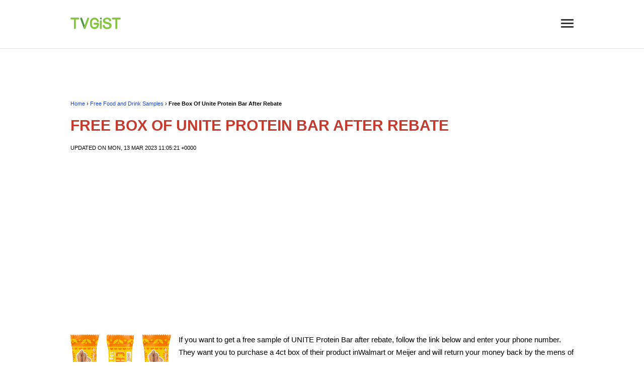

--- FILE ---
content_type: text/html; charset=utf-8
request_url: https://tvgist.com/item/free-box-of-unite-protein-bar-after-rebate/
body_size: 13676
content:

<!DOCTYPE html>
<html lang="en">
<head>
<meta charset="UTF-8">
<meta http-equiv="X-UA-Compatible" content="IE=edge">
<meta name="viewport" content="width=device-width, initial-scale=1.0">
<meta name="google-site-verification" content="gBed2fVVUMsxS5YQK475cWSWlTGVcqy4m0wMokzbAQM" />
<meta name="msvalidate.01" content="77C3933E8C16810318A9C5FCC4DC7299" />
<meta name="p:domain_verify" content="f213b3ee70835c4b84e8b101dd3e3bfd"/>
<meta name="robots" content="max-image-preview:large">
<meta name="ahrefs-site-verification" content="f27ce59db2377e50a7f0665375af28cef44ae9a43b53b43f293e83e1acf1055d">
<title>Free Box Of Unite Protein Bar After Rebate | Free Samples by MAIL, Freebies, Free Stuff</title>
<link rel="canonical" href="https://tvgist.com/item/free-box-of-unite-protein-bar-after-rebate/">
<meta name="description" content="If you want to get a free sample of UNITE Protein Bar after rebate, follow the link below and enter your phone number. They want you to purchase a 4ct box of their product inWalmart or Meijer and will return your money back by the mens of Venmo or PayPal in turn.UNiTE Food&#x27;s prot">
<meta property="og:locale" content="en_US" />
<meta property="og:type" content="object" />
<meta property="og:title" content="Free Box Of Unite Protein Bar After Rebate" />
<meta property="og:description" content="If you want to get a free sample of UNITE Protein Bar after rebate, follow the link below and enter your phone number. They want you to purchase a 4ct box of their product inWalmart or Meijer and will return your money back by the mens of Venmo or PayPal in turn.UNiTE Food&#x27;s prot" />
<meta property="og:url" content="https://tvgist.com/item/free-box-of-unite-protein-bar-after-rebate/" />
<meta property="og:site_name" content="TVGIST: Free Samples by MAIL, Freebies, Free Stuff" />
<meta property="og:image" content="https://tvgist.com/img/Free-Box-of-UNITE-Protein-Bar-After-Rebate.webp" />
<meta property="og:image:secure_url" content="https://tvgist.com/img/Free-Box-of-UNITE-Protein-Bar-After-Rebate.webp" />
<meta property="og:image:width" content="2719" />
<meta property="og:image:height" content="2719" />
<meta property="og:image:alt" content="Free Box Of Unite Protein Bar After Rebate" />
<meta property="og:image:type" content="image/webp" />
<link rel="alternate" href="https://tvgist.com/feed/" type="application/rss+xml" title="RSS">
<link rel="alternate" href="https://tvgist.com/feed/" type="application/atom+xml" title="Atom">
<meta property="article:published_time" content="2023-03-13T11:05:21.476000+00:00" />
<meta property="article:modified_time" content="2023-03-13T11:05:21.478000+00:00" />
<meta property="article:updated_time" content="2023-03-13T11:05:21.478000+00:00" />
<meta name="twitter:card" content="summary" />
<meta name="twitter:title" content="Free Box Of Unite Protein Bar After Rebate" />
<meta name="twitter:image" content="https://tvgist.com/static/img/Free-Box-of-UNITE-Protein-Bar-After-Rebate.webp" />
<meta name="twitter:description" content="If you want to get a free sample of UNITE Protein Bar after rebate, follow the link below and enter your phone number. They want you to purchase a 4ct box of their product inWalmart or Meijer and will return your money back by the mens of Venmo or PayPal in turn.UNiTE Food&#x27;s prot" />
<meta property="article:section" content="Free Food and Drink Samples" />
<script type="application/ld+json">{
    "@context": "http://schema.org",
    "@graph": [
         {
            "@type": "CreativeWork",
            "description": "If you want to get a free sample of UNITE Protein Bar after rebate, follow the link below and enter your phone number. They want you to purchase a 4ct box of their product inWalmart or Meijer and will return your money back by the mens of Venmo or PayPal in turn.UNiTE Food&#x27;s protein bars represent real people and places, from comforting peanut butter and jelly to crave-worthy churro. They offer classic blends of flavors that are a bit nostalgic, such as creamy peanut butter, crunchy peanuts, and strawberry fruit bits, or the smooth tastes of cinnamon, vanilla, and creamy almond butter. Whether it&#x27;s a flavor you grew up with or a flavor inspired by your travels, UNiTE Food&#x27;s protein bars are made with love and care to bring you the best taste experience possible.",
            "image": {
                "@type": "ImageObject",
                "url": "https://tvgist.com/img/Free-Box-of-UNITE-Protein-Bar-After-Rebate.webp",
                "width": "300",
                "height": "300"
            },
            "headline": "Free Box Of Unite Protein Bar After Rebate",
            "author": {
                "@type": "Person",
                "name": "TVGIST Team"
            },
            "datePublished": "2023-03-13T11:05:21.476000+00:00",
            
            "dateModified": "2023-03-13T11:05:21.478000+00:00",
            
            "publisher": {
                "@type": "Organization",
                "name": "TVGIST LLC.",
                "url": "https://tvgist.com/",
                "logo": {
                    "@type": "ImageObject",
                    "url": "https://tvgist.com/logo.png",
                    "width": "278",
                    "height": "120"
                }
            }
        }
    ]
}</script>

<style media="screen">body {font-family: 'Arial', sans-serif; font-size: 15px; padding: 0; margin: 0;}
.main-content {max-width: 1000px; margin: 100px auto 200px auto; display: block;}
.left-column {width: 27.77777777777778%; display: block; float: left;}
.right-column {width: 67.12962962962963%; float: right; display: block;}
.main-menu {padding-bottom: 20px;}
header {border-bottom: 1px solid #e1e1e1;}
h1, h2, h3 {padding: 0; margin: 20px 0; font-weight: 300; text-transform: uppercase;}
h1 {color: #C53C2F; font-weight: 600; line-height: 1;}
h2 {font-weight: 400; line-height: 1.2;}
h3 {font-weight: 300;}
a {color: #1E49D8; border-bottom: 1px solid #f1f2f3; text-decoration: none;}
a:hover {border-bottom: 1px solid #e3345f;}
img {max-width: 100%; border: 0;}
textarea {box-sizing:border-box}
input {box-sizing: border-box; box-shadow: none;
    -webkit-box-shadow: none;
    -moz-box-shadow: none;
    outline: none;}
li {list-style-type: none }
.main-content {font-weight: normal !important}
.breadcrumbs, .header-meta {font-size: 11px;}
.header-meta {text-transform: uppercase;}
.h2 {font-size: 22px; font-weight: 400;}
.h3 {font-size: 20px; margin-left: 10px;}
.h4 {font-size: 18px; margin-left: 10px;}
.cat-h1 {font-size: 20px; font-weight: 600;}
.cat-h1 a {color: #C53C2F}
.cat-h2 {font-size: 18px; font-weight: 600;}
.cat-h3 {font-size: 16px; font-weight: 600; margin-left: 10px;}
.cat-h4 {margin-left: 20px;}
.adm-cat-list {padding-left: 0; line-height: 1.4}
.n-of-res {font-weight: 100;}
.logo {width: 100px;}
.logo-img a {border-bottom: none;}
.footer {margin-top: 100px; background: #1E49D8; padding: 15px;}
.footer-content {max-width: 800px; margin: 0 auto;}
.container {max-width: 800px; margin: 50px auto; padding: 15px;}
.top {max-width: 1000px; margin: 20px auto; display: flex; align-items: center; justify-content: space-between; padding: 15px;}
.hide {display: none !important;}
.show {display: block !important;}
.box3 {width: 20px; float: right; cursor: pointer;}
.close-x {stroke: #333; fill: transparent; stroke-linecap: round; stroke-width: 5;}
.mm-button {cursor: pointer;}
.mb {width: 25px; height: 3px; background: #333; border-radius: 4px; margin-bottom: 4px;}
.slide-menu {width: 25%; display: none; margin: 0; padding: 20px; background: #f1f2f3; position: fixed; z-index: 9; top: 0; height: 100% !important; -webkit-transition: all 0.2s ease-in; opacity: 1; overflow-y: scroll;
  -webkit-overflow-scrolling:touch;}
.description, .content {line-height: 1.7;}
.description {min-height: 210px;}
.down-arrow {width: 15px; cursor: pointer; float: right; margin-top: 7px;}
.sub-item {display: none;}
.sub-item p {margin-left: 15px;}
.rotate {transform: rotateZ(180deg);}
.date-time {font-size: 11px; font-weight: bold; color: #7b7b7b;}
.article-img {text-align: center;}
.blog-description, .related-articles li, .latest-articles li {line-height: 1.7;}
.blog-description li, .related-articles li, .latest-articles li {list-style-type: circle;}
.blog-description li::marker,  .related-articles li::marker, .latest-articles li::marker {color: #C53C2F; font-size: 18px;}
.grecaptcha-badge { 
  visibility: hidden !important;
}
.share-on {
    display: grid;
    grid-gap: 1px;
    margin: 15px 0;
    grid-template-areas: "facebook twitter";
}

.share-on a {
    color: #fff;
    font-weight: 600;
    border-bottom: 0;
    text-decoration: none;
}

.sh-facebook, .sh-twitter, .sh-google-plus {
    padding: 10px 0;
    text-align: center;
    font-size: 20px;
}

.sh-facebook {
    grid-area: facebook;
    background: #3B5998;
}

.sh-twitter {
    grid-area: twitter;
    background: #55ACEE;
}
/* Login */
.login {width: 300px; margin: 0 auto;}
.input {height: 35px;
    border: 1px solid #e1e1e1;
    width: 100%;
    padding: 0 15px;
    box-shadow: none;
    -webkit-box-shadow: none;
    -moz-box-shadow: none;
    outline: none;}
.login-btn {
  width: 150px;
    display: block;
    padding: 15px 0;
    border-radius: 5px;
    background: #1E49D8;
    color: #fff;
    text-align: center;
    font-weight: 500;
    border: none;
    cursor: pointer;
}
.submit-btn {
  margin: 0 auto;
  padding: 15px;
  border-radius: 5px;
  background: #1E49D8;
  color: #fff;
  text-align: center;
  font-weight: 500;
  border: none;
  cursor: pointer;
}
.login-btn:hover {border-bottom: none;}
.item-img {float: left; margin-right: 15px;}}
.freebie-item {margin-top: 20px;}
.clear {float: none; clear:both;}
.cat-description {margin-top: 40px; border-top: 2px solid #f1f2f3; padding: 20px 0;}
.copyright, .suppl-footer-pages {color: #fff; font-size: 12px; font-weight: 600;}
.suppl-footer-pages a {color: #fff;}
.related-items, .new-free-samples {display: grid; grid-gap: 20px; grid-template-columns: repeat(4, 1fr);}
.one-related-item {text-align: center;}
.ori-img, .ori-img:hover {border-bottom: none;}
.rel-img-link, .rel-img-link:hover {border-bottom: none;}
.home-description {margin: 40px 0;}
.active {}
.pagination {margin-top: 20px;}
.pagination ul {padding-left: 0; height: 35px;}
.pagination a, .pagination a:hover {border-bottom: none;}
.pagination li {float: left; border: 1px solid #1E49D8; padding: 0 7px; font-weight: 600; margin: 5px;}
.pagination li, .pagination li::before {list-style-type: none;}
.item-date {font-size: 10px; font-weight: 500; margin-top: -20px}
.subscribe, .after-subscribe {max-width: 400px; margin: 40px auto; padding: 20px; background: #f1f2f3; border-radius: 5px; text-align: center;}
.subscribe h3 {margin-top: 0; padding-top: 0;}
.subscribe .login-btn {width: auto !important;}
.subscribe a:hover {border-bottom: none;}
.submit-ta {border: 1px solid #e1e1e1;
    padding: 15px;
    -webkit-box-shadow: none;
    -moz-box-shadow: none;
    outline: none;
    box-shadow: none;
    width: 100%;
    height: 200px;
}
.more-button {
  background: #f1f2f3;
  padding: 7px 12px;
  border-radius: 5px;
  font-weight: bold;
}
.more-button:hover {
  border-bottom: none;
}
.article-date-time {font-size: 11px; font-weight: 600}
.ad-links {margin: 10px 0 20px 0;}
.item-bottom-ad {margin: 30px 0; height: 300px !important;}
.copyright a {color: #fff;}
.item-tom-ad {margin-bottom: 40px;}
.top-ad, .bottom-ad, .cat-top-ad, .cat-bottom-ad, .top-cat-ad, .rec-content {margin: 20px 0; height: 300px !important;}
.it-desc ul {margin-left: 40px;}
.it-desc li::before {content: "•"; color: #C53C2F; padding-left: 20px; margin-right: 10px;}
.links-ad, .item-top-ad {margin: 40px 0; height: 300px !important;}

/* ADM */

.adm-container {
  grid-template-columns: repeat(5, 1fr);
  grid-template-areas: "admlc admrc admrc admrc admrc";
}

.adm-container-add {
grid-template-columns: repeat(10, 1fr);
grid-template-areas: "admlc admlc admcc admcc admcc admcc admcc admcc admrc admrc";
}

.adm-container, .adm-container-edit, .adm-container-add {
  margin: 0;
  padding: 0;
  display: grid;
  grid-gap: 40px;
}

.adm-lc {
  grid-area: admlc;
  padding: 20px;
  height: 100vw;
  background: #e1e1e1;
}

.adm-cc {
  grid-area: admcc;
  padding: 20px;
}

.adm-rc {
  grid-area: admrc;
  padding: 20px;
  height: 100vw;
}

.adm-ta {
  width: 900px;
    border: 1px solid #e1e1e1;
    padding: 15px;
    -webkit-box-shadow: none;
    -moz-box-shadow: none;
    outline: none;
    box-shadow: none;
}

.adm-search-input, .adm-title-input, .adm-freebie-url-input, .hidden {height: 35px;
  border: 1px solid #e1e1e1;
  width: 900px;
  padding: 0 15px;
  box-shadow: none;
  -webkit-box-shadow: none;
  -moz-box-shadow: none;
  outline: none;}

.add-link, .add-ul, .add-b, .add-em, .add-u, .add-registered, .add-tm, .add-pound, .add-euro, .add-w1, .add-w2, .add-w3 {cursor: pointer;}
.copy-btn {cursor: pointer; float: right; color: #fff; background: #1E49D8; border-radius: 2px; font-weight: 600; padding: 2px 7px; margin-top: 6px; position: absolute; margin-left: -55px;}
.copy-btn:hover {border-bottom: none; text-decoration: none;}

/* ADM End */

@media (max-width: 800px) {
  .left-column {float: none; width: 100%}
  .right-column {float: none; width: 100%}
  .main-content, .top {padding: 20px;}
  .main-content {margin: 0 auto 100px auto;}
  .fl {float: none; text-align: center;}
  .top-lc, .top-rc {float: none;}
  .top-lc, .top-rc {width: 100%;}
  .top-rc li {float: none;}
  .only-mobile {display: block;}
  .mm-button {display: block;}
  .ii {text-align: center;}
  .freebie-item {margin-bottom: 50px;}
}
@media (max-width: 1150px) {
  .cat-content {padding-right: 20px;}
  .main-content, .top {padding: 20px;}
  .fl {float: none; text-align: center;}
  .related-item {grid-template-columns: repeat(1, 1fr);}
}


@media (max-width: 500px) {
  .slide-menu {width: 75%;}
  .global-menu {display: none;}
  .copyright, .suppl-footer-pages {text-align: center;}
  .copyright {line-height: 20px;}
  .item-img {float: none; margin-right: 0; text-align: center;}
  .item-image {width: 200px; margin: 0 auto;}
  .related-items, .new-free-samples {grid-template-columns: repeat(2, 1fr);}
}</style>
<link rel="dns-prefetch" href="//pagead2.googlesyndication.com">
<link rel="preconnect" href="//pagead2.googlesyndication.com">
<link rel="dns-prefetch" href="//tpc.googlesyndication.com">
<link rel="dns-prefetch" href="//googleads.g.doubleclick.net">
<link rel="dns-prefetch" href="//ajax.googleapis.com">
<link rel="dns-prefetch" href="//cdnjs.cloudflare.com">
<link rel="dns-prefetch" href="//gstatic.com">
<link rel="dns-prefetch" href="//fonts.gstatic.com">

<!-- Yandex.Metrika counter -->
<script type="text/javascript">
    (function(m,e,t,r,i,k,a){
        m[i]=m[i]||function(){(m[i].a=m[i].a||[]).push(arguments)};
        m[i].l=1*new Date();
        for (var j = 0; j < document.scripts.length; j++) {if (document.scripts[j].src === r) { return; }}
        k=e.createElement(t),a=e.getElementsByTagName(t)[0],k.async=1,k.src=r,a.parentNode.insertBefore(k,a)
    })(window, document,'script','https://mc.yandex.ru/metrika/tag.js?id=104067753', 'ym');

    ym(104067753, 'init', {ssr:true, webvisor:true, clickmap:true, ecommerce:"dataLayer", accurateTrackBounce:true, trackLinks:true});
</script>
<noscript><div><img src="https://mc.yandex.ru/watch/104067753" style="position:absolute; left:-9999px;" alt="" /></div></noscript>
<!-- /Yandex.Metrika counter -->
</head>
<body>
    <header><nav class="slide-menu">
    <div class="box3 slide-menu-cross">
        <svg viewBox="0 0 40 40">
          <path class="close-x" d="M 10,10 L 30,30 M 30,10 L 10,30"></path>
        </svg>
      </div>
    <div class="main-menu">
    <p><a rel="home" href="/">Home</a></p>
    <p><a title="Freebie blog" href="/blog/">Freebie blog</a></p>
    <b>Primary Categories</b>
    <p class="h1"><a title="Free Samples by MAIL" href="/category/free-samples/"><b>Free Samples</b></a></p>
    <p class="h1"><a title="Free Stuff by MAIL" href="/category/free-stuff/"><b>Free Stuff</b></a></p>
    <p class="h1"><a title="Free Trials" href="/category/free-trials/"><b>Free Trials</b></a></p>
    <p class="h1"><a title="UK Freebies & Free Stuff by Mail" href="/category/uk-free-samples/"><b>UK Freebies & Free Stuff</b></a></p>
    <b>Categories</b>
    <ul class="adm-cat-list">
        <li class="cat-h1"><a title="Free Samples" href="/category/free-samples/">Free Samples</a></li>
        
            <li class="cat-None"><a title="Free Movie Tickets" href="/category/free-movie-tickets/">Free Movie Tickets</a></li>
            <li class="cat-h2"><a title="Free Samples For Women" href="/category/free-samples-for-women/">Free Samples For Women</a></li>
            <li class="cat-h2"><a title="Free Cosmetic Samples" href="/category/free-cosmetic-samples/">Free Cosmetic Samples</a></li>
            <li class="cat-h3"><a title="Free Makeup Samples" href="/category/free-makeup-samples/">Free Makeup Samples</a></li>
            <li class="cat-h4"><a title="Free Eyeshadow Samples" href="/category/free-eyeshadow-samples/">Free Eyeshadow Samples</a></li>
            <li class="cat-h4"><a title="Free Mascara Samples" href="/category/free-mascara-samples/">Free Mascara Samples</a></li>
            <li class="cat-h4"><a title="Free Lipstick Samples" href="/category/free-lipstick-samples/">Free Lipstick Samples</a></li>
            <li class="cat-h4"><a title="Free Foundation Samples" href="/category/free-foundation/">Free Foundation Samples</a></li>
            <li class="cat-h4"><a title="Free Primer Samples" href="/category/free-primer-samples/">Free Primer Samples</a></li>
            <li class="cat-h3"><a title="Free Beauty Samples" href="/category/free-beauty-samples/">Free Beauty Samples</a></li>
            <li class="cat-h4"><a title="Free Nail Polish Samples" href="/category/free-nail-polish-samples/">Free Nail Polish Samples</a></li>
            <li class="cat-h3"><a title="Free Skincare Samples" href="/category/free-skincare-samples/">Free Skincare Samples</a></li>
            <li class="cat-h4"><a title="Free Body Lotion Samples" href="/category/free-body-lotion-samples/">Free Body Lotion Samples</a></li>
            <li class="cat-h2"><a title="Free Hair Samples" href="/category/free-hair-samples/">Free Hair Samples</a></li>
            <li class="cat-h4"><a title="Free Shampoo Samples" href="/category/free-shampoo-samples/">Free Shampoo Samples</a></li>
            <li class="cat-h4"><a title="Free Hair Dye Samples" href="/category/free-hair-dye-samples/">Free Hair Dye Samples</a></li>
            <li class="cat-h4"><a title="Free Hair Growth Products Samples" href="/category/free-hair-growth-products-samples/">Free Hair Growth Products Samples</a></li>
            <li class="cat-h4"><a title="Free Hair Treatment Samples" href="/category/free-hair-treatment-samples/">Free Hair Treatment Samples</a></li>
            <li class="cat-h2"><a title="Free Hygiene Samples" href="/category/free-hygiene-samples/">Free Hygiene Samples</a></li>
            <li class="cat-h4"><a title="Free Pad Samples" href="/category/free-pad-samples/">Free Pad Samples</a></li>
            <li class="cat-h4"><a title="Free Tampon Samples" href="/category/free-tampon-samples/">Free Tampon Samples</a></li>
            <li class="cat-h4"><a title="Free Period Kit Samples" href="/category/free-period-kit-samples/">Free Period Kit Samples</a></li>
            <li class="cat-h4"><a title="Free Incontinence Samples" href="/category/free-incontinence-samples/">Free Incontinence Samples</a></li>
            <li class="cat-h4"><a title="Free Adult Diaper Samples" href="/category/free-adult-diaper-samples/">Free Adult Diaper Samples</a></li>
            <li class="cat-h4"><a title="Free Condoms" href="/category/free-condoms/">Free Condoms</a></li>
            <li class="cat-h4"><a title="Free Menstrual Cup Samples" href="/category/free-menstrual-cup-samples/">Free Menstrual Cup Samples</a></li>
            <li class="cat-h2"><a title="Free Perfume Samples" href="/category/free-perfume-samples/">Free Perfume Samples</a></li>
            <li class="cat-h2"><a title="Free Baby Samples" href="/category/free-baby-samples/">Free Baby Samples</a></li>
            <li class="cat-h4"><a title="Free Toys" href="/category/free-toys/">Free Toys</a></li>
            <li class="cat-h4"><a title="Free Diaper Samples" href="/category/free-diaper-samples/">Free Diaper Samples</a></li>
            <li class="cat-h4"><a title="Free Baby Bottle Samples" href="/category/free-baby-bottle-samples/">Free Baby Bottle Samples</a></li>
            <li class="cat-h4"><a title="Free Newborn Baby Stuff" href="/category/free-newborn-baby-stuff/">Free Newborn Baby Stuff</a></li>
            <li class="cat-h4"><a title="Free Baby Formula Samples" href="/category/free-baby-formula-samples/">Free Baby Formula Samples</a></li>
            <li class="cat-h4"><a title="Free Baby Product Samples" href="/category/free-baby-product-samples/">Free Baby Product Samples</a></li>
            <li class="cat-h4"><a title="Free Baby Gear" href="/category/free-baby-gear/">Free Baby Gear</a></li>
            <li class="cat-h4"><a title="Free Pregnancy Stuff and Freebies" href="/category/free-pregnancy-stuff-and-freebies/">Free Pregnancy Stuff and Freebies</a></li>
            <li class="cat-h2"><a title="Free Health Samples" href="/category/free-health-samples/">Free Health Samples</a></li>
            <li class="cat-h4"><a title="Free Contact Lenses Samples" href="/category/free-contact-lenses-samples/">Free Contact Lenses Samples</a></li>
            <li class="cat-h4"><a title="Free Dental Hygiene Samples" href="/category/free-dental-hygiene-samples/">Free Dental Hygiene Samples</a></li>
            <li class="cat-h4"><a title="Free Collagen Samples" href="/category/free-collagen-samples/">Free Collagen Samples</a></li>
            <li class="cat-h2"><a title="Free Pet Samples" href="/category/free-pet-samples/">Free Pet Samples</a></li>
            <li class="cat-h3"><a title="Free Pet Food Samples" href="/category/free-pet-food-samples/">Free Pet Food Samples</a></li>
            <li class="cat-h4"><a title="Free Dog Food Samples" href="/category/free-dog-food-samples/">Free Dog Food Samples</a></li>
            <li class="cat-h4"><a title="Free Cat Food Samples" href="/category/free-cat-food-samples/">Free Cat Food Samples</a></li>
            <li class="cat-h4"><a title="Free Puppy Food Samples" href="/category/free-puppy-food-samples/">Free Puppy Food Samples</a></li>
            <li class="cat-h2"><a title="Free Food and Drink Samples" href="/category/free-food-and-drink-samples/">Free Food and Drink Samples</a></li>
            <li class="cat-h4"><a title="Free Protein &amp; Supplement Samples" href="/category/free-protein-samples/">Free Protein &amp; Supplement Samples</a></li>
            <li class="cat-h4"><a title="Free Essential Oil Samples" href="/category/free-essential-oil-samples/">Free Essential Oil Samples</a></li>
            <li class="cat-h4"><a title="Free Coffee Samples" href="/category/free-coffee-samples/">Free Coffee Samples</a></li>
            <li class="cat-h4"><a title="Free CBD Samples" href="/category/free-cbd-samples/">Free CBD Samples</a></li>
            <li class="cat-h4"><a title="Free Tea Samples" href="/category/free-tea-samples/">Free Tea Samples</a></li>
            <li class="cat-h4"><a title="Free Kratom Samples" href="/category/free-kratom-samples/">Free Kratom Samples</a></li>
            <li class="cat-h4"><a title="Free Kombucha Samples" href="/category/free-kombucha/">Free Kombucha Samples</a></li>
            <li class="cat-h2"><a title="Free Samples For Men" href="/category/free-samples-for-men/">Free Samples For Men</a></li>
            <li class="cat-h4"><a title="Free Mens Cologne Samples" href="/category/free-mens-cologne-samples/">Free Mens Cologne Samples</a></li>
            <li class="cat-h4"><a title="Free Mens Aftershave Samples" href="/category/free-mens-aftershave-samples/">Free Mens Aftershave Samples</a></li>
            <li class="cat-h4"><a title="Free Mens Fragrance Samples" href="/category/free-mens-fragrance-samples/">Free Mens Fragrance Samples</a></li>
            <li class="cat-h4"><a title="Free Beard Samples" href="/category/free-beard-samples/">Free Beard Samples</a></li>
            <li class="cat-h2"><a title="Free Clothes" href="/category/free-clothing-samples/">Free Clothes</a></li>
            <li class="cat-h4"><a title="Free Baby Clothes" href="/category/free-baby-clothes/">Free Baby Clothes</a></li>
            <li class="cat-h4"><a title="Free Clothes For Kids" href="/category/free-clothes-for-kids/">Free Clothes For Kids</a></li>
            <li class="cat-h4"><a title="Free Womens Clothing" href="/category/free-womens-clothing/">Free Womens Clothing</a></li>
            <li class="cat-h4"><a title="Free T-Shirts" href="/category/free-t-shirts/">Free T-Shirts</a></li>
            <li class="cat-h4"><a title="Free Underwear Samples" href="/category/free-underwear-samples/">Free Underwear Samples</a></li>
            <li class="cat-h4"><a title="Free Shoes" href="/category/free-shoes/">Free Shoes</a></li>
            <li class="cat-h4"><a title="Free Socks" href="/category/free-socks/">Free Socks</a></li>
            <li class="cat-h4"><a title="Free Glasses" href="/category/free-glasses/">Free Glasses</a></li>
            <li class="cat-h2"><a title="Free Gadgets Tech and Electronics" href="/category/free-gadgets-tech-and-electronics/">Free Gadgets Tech and Electronics</a></li>
            <li class="cat-h4"><a title="Free Usb Flash Drive" href="/category/free-usb-flash-drive/">Free Usb Flash Drive</a></li>
            <li class="cat-h4"><a title="Free Iphone" href="/category/free-iphone/">Free Iphone</a></li>
            <li class="cat-h2"><a title="Free Household Items" href="/category/free-household-items/">Free Household Items</a></li>
            <li class="cat-h4"><a title="Free Laundry Detergent Samples" href="/category/free-laundry-detergent-samples/">Free Laundry Detergent Samples</a></li>
            <li class="cat-h2"><a title="Free Stickers" href="/category/free-magnets-and-stickers/">Free Stickers</a></li>
            <li class="cat-h2"><a title="Free Pins" href="/category/free-pins/">Free Pins</a></li>
            <li class="cat-h2"><a title="Free Magnets" href="/category/free-magnets/">Free Magnets</a></li>
            <li class="cat-h2"><a title="Free Keychains" href="/category/free-keychains/">Free Keychains</a></li>
            <li class="cat-h2"><a title="Free Bags &amp; Handbags" href="/category/free-bags-handbags/">Free Bags &amp; Handbags</a></li>
            <li class="cat-h2"><a title="Free Jewelry Samples" href="/category/free-jewelry-samples/">Free Jewelry Samples</a></li>
            <li class="cat-h2"><a title="Free Office Supplies" href="/category/free-office-supplies/">Free Office Supplies</a></li>
            <li class="cat-h2"><a title="Free Catalogs and Magazines" href="/category/free-catalogs-and-magazines/">Free Catalogs and Magazines</a></li>
            <li class="cat-h4"><a title="Free Books" href="/category/free-books/">Free Books</a></li>
            <li class="cat-h4"><a title="Free Magazines" href="/category/free-magazines/">Free Magazines</a></li>
            <li class="cat-h4"><a title="Free Catalogs" href="/category/free-catalogs-by-mail/">Free Catalogs</a></li>
            <li class="cat-h4"><a title="Free Calendars" href="/category/free-calendars/">Free Calendars</a></li>
            <li class="cat-h4"><a title="Free Posters" href="/category/free-posters/">Free Posters</a></li>
            <li class="cat-h4"><a title="Free Postcards" href="/category/free-postcards/">Free Postcards</a></li>
            <li class="cat-h1"><a href="/category/free-trials/">Free Trials</a></li>
            <li class="cat-h4"><a title="Free Hearing Aid Trial" href="/category/free-hearing-aid-trial/">Free Hearing Aid Trial</a></li>
            <li class="cat-h4"><a title="Streaming Free Trials" href="/category/streaming-free-trials/">Streaming Free Trials</a></li>
            <li class="cat-h4"><a title="Free hosting VPS and VDS Free Trial" href="/category/free-hosting-vps-and-vds-free-trial/">Free hosting VPS and VDS Free Trial</a></li>
            <li class="cat-h4"><a title="Free And Trial SEO Tools" href="/category/free-and-trial-seo-tools/">Free And Trial SEO Tools</a></li>
            <li class="cat-h2"><a title="Free Downloads" href="/category/free-downloads/">Free Downloads</a></li>
            <li class="cat-h4"><a title="Free Games" href="/category/free-games/">Free Games</a></li>
            <li class="cat-h4"><a title="Free eBooks" href="/category/free-ebooks/">Free eBooks</a></li>
        </ul>
    <b>Most Popular Freebie Brands</b>
    <ul class="adm-cat-list">
        <li><a href="/brand/apple-inc/">Free Apple Samples</a></li>
        <li><a href="/brand/armani/">Free Armani Samples</a></li>
        <li><a href="/brand/aveda/">Free Aveda Samples</a></li>
        <li><a href="/brand/bissell/">Free Bissell Samples</a></li>
        <li><a href="/brand/bvlgari/">Free Bvlgari Samples</a></li>
        <li><a href="/brand/carolina-herrera/">Free Carolina Herrera Samples</a></li>
        <li><a href="/brand/caudalie-paris/">Free Caudalie Paris Samples</a></li>
        <li><a href="/brand/cerave/">Free CeraVe Samples</a></li>
        <li><a href="/brand/chanel/">Free Chanel Samples</a></li>
        <li><a href="/brand/clarins/">Free CLARINS Samples</a></li>
        <li><a href="/brand/clinique/">Free Clinique Samples</a></li>
        <li><a href="/brand/coca-cola/">Free Coca-Cola Samples</a></li>
        <li><a href="/brand/derma-e/">Free Derma E Samples</a></li>
        <li><a href="/brand/dior/">Free Dior Samples</a></li>
        <li><a href="/brand/dolce-gabbana/">Free Dolce &amp; Gabbana Samples</a></li>
        <li><a href="/brand/dove/">Free Dove Samples</a></li>
        <li><a href="/brand/elemis/">Free ELEMIS Samples</a></li>
        <li><a href="/brand/elf-cosmetics/">Free e.l.f. Cosmetics Samples</a></li>
        <li><a href="/brand/erborian/">Free Erborian Samples</a></li>
        <li><a href="/brand/estee-lauder/">Free Estée Lauder Samples</a></li>
        <li><a href="/brand/garnier/">Free Garnier Samples</a></li>
        <li><a href="/brand/givenchy/">Free Givenchy Samples</a></li>
        <li><a href="/brand/hartz/">Free Hartz Samples</a></li>
        <li><a href="/brand/it-cosmetics/">Free IT Cosmetics Samples</a></li>
        <li><a href="/brand/ithaca-hummus/">Free Ithaca Hummus Samples</a></li>
        <li><a href="/brand/kerastase/">Free Kérastase Samples</a></li>
        <li><a href="/brand/la-girl/">Free L.A. Girl Samples</a></li>
        <li><a href="/brand/la-roche-posay/">Free La Roche-Posay Samples</a></li>
        <li><a href="/brand/lancome/">Free Lancôme Samples</a></li>
        <li><a href="/brand/loccitane/">Free L&#x27;Occitane Samples</a></li>
        <li><a href="/brand/loreal/">Free L&#x27;Oréal Samples</a></li>
        <li><a href="/brand/mac-cosmetics/">Free M·A·C Cosmetics Samples</a></li>
        <li><a href="/brand/marc-jacobs/">Free Marc Jacobs Samples</a></li>
        <li><a href="/brand/maybelline-new-york/">Free Maybelline New York Samples</a></li>
        <li><a href="/brand/mugler/">Free Mugler Samples</a></li>
        <li><a href="/brand/nars/">Free NARS Samples</a></li>
        <li><a href="/brand/neutrogena/">Free Neutrogena Samples</a></li>
        <li><a href="/brand/nivea/">Free NIVEA Samples</a></li>
        <li><a href="/brand/no7/">Free No7 Samples</a></li>
        <li><a href="/brand/nyx/">Free NYX Samples</a></li>
        <li><a href="/brand/olay/">Free Olay Samples</a></li>
        <li><a href="/brand/oral-b/">Free Oral-B Samples</a></li>
        <li><a href="/brand/origins/">Free Origins Samples</a></li>
        <li><a href="/brand/paco-rabanne/">Free Paco Rabanne Samples</a></li>
        <li><a href="/brand/persil/">Free Persil Samples</a></li>
        <li><a href="/brand/primal-kitchen/">Free Primal Kitchen Samples</a></li>
        <li><a href="/brand/procter-gamble/">Free Procter &amp; Gamble Samples</a></li>
        <li><a href="/brand/purina/">Free Purina Samples</a></li>
        <li><a href="/brand/redken-professional/">Free Redken Professional Samples</a></li>
        <li><a href="/brand/revlon/">Free Revlon Samples</a></li>
        <li><a href="/brand/rituals-cosmetics/">Free Rituals Cosmetics Samples</a></li>
        <li><a href="/brand/sephora/">Free Sephora Samples</a></li>
        <li><a href="/brand/shiseido/">Free Shiseido Samples</a></li>
        <li><a href="/brand/skinceuticals/">Free SkinCeuticals Samples</a></li>
        <li><a href="/brand/swarovski/">Free Swarovski Samples</a></li>
        <li><a href="/brand/tom-ford/">Free Tom Ford Samples</a></li>
        <li><a href="/brand/vichy/">Free Vichy Samples</a></li>
        <li><a href="/brand/viktorrolf/">Free Viktor&amp;Rolf Samples</a></li>
        <li><a href="/brand/yves-saint-laurent/">Free Yves Saint Laurent Samples</a></li>
        
    </ul>
    <h3>About, Contact, Terms, etc.</h3>
    <p><a rel="nofollow" title="About Free Samples by Mail Home Page" href="/page/about/">About</a></p>
    <p><a rel="nofollow" href="/page/privacy-policy/">Privacy Policy</a></p>
    <p><a rel="nofollow" href="/page/disclaimer-policy/">Disclaimer</a></p>
    <p><a rel="nofollow" href="/page/contact-us/">Contact Us</a></p>
    </div>
</nav>
<div class="top">
    <div class="logo-img">
      <a rel="home" title="Freebies, Free Stuff, Free Samples &amp; Trials by Mail" href="/">
      <svg class="logo" viewBox="0 0 645 149">
            <path fill="#86C542" d="M528,102.9c0,8.7-2.2,16.4-6.7,23.3c-4.5,6.9-11,12.3-19.6,16.2s-18.8,5.9-30.6,5.9c-14.1,0-25.8-2.7-35-8
                c-6.5-3.8-11.8-9-15.9-15.4c-4.1-6.4-6.1-12.6-6.1-18.7c0-3.5,1.2-6.5,3.7-9c2.4-2.5,5.5-3.8,9.3-3.8c3.1,0,5.6,1,7.8,2.9
                c2.1,2,3.9,4.9,5.4,8.7c1.8,4.6,3.8,8.4,5.9,11.4c2.1,3.1,5.1,5.6,8.9,7.6c3.8,2,8.9,3,15.1,3c4.8,0,9.1-0.6,12.9-1.9
                c3-1,5.6-2.4,8-4.1c5.4-4,8.1-9,8.1-15c0-4.8-1.4-8.6-4.3-11.6c-2.9-3-6.6-5.2-11.2-6.8s-10.7-3.2-18.4-5
                c-10.3-2.4-18.9-5.2-25.8-8.4s-12.4-7.6-16.5-13.2c-4.1-5.6-6.1-12.5-6.1-20.8c0-7.9,2.1-14.9,6.4-21c4.3-6.1,10.5-10.8,18.7-14.1
                c8.1-3.3,17.7-4.9,28.7-4.9c8.8,0,16.4,1.1,22.8,3.3c6.4,2.2,11.7,5.1,16,8.7c4.2,3.6,7.3,7.4,9.3,11.4c2,4,2.9,7.8,2.9,11.6
                c0,3.5-1.2,6.6-3.7,9.3c-2.4,2.8-5.5,4.2-9.1,4.2c-3.3,0-5.8-0.8-7.6-2.5c-1.7-1.7-3.6-4.4-5.6-8.2c-2.6-5.4-5.7-9.6-9.4-12.6
                c-3.6-3-9.5-4.5-17.6-4.5c-7.5,0-13.5,1.6-18.1,4.9c-4.6,3.3-6.9,7.2-6.9,11.9c0,2.9,0.8,5.3,2.3,7.4c1.6,2.1,3.7,3.9,6.4,5.4
                c2.7,1.5,5.5,2.7,8.3,3.5c2.8,0.8,7.4,2.1,13.9,3.7c8.1,1.9,15.4,4,21.9,6.2c6.5,2.3,12.1,5,16.7,8.3c4.6,3.3,8.2,7.4,10.7,12.4
                C526.7,89.6,528,95.7,528,102.9z"></path>
        <path fill="#86C542" d="M113.4,12.1c0,6.7-5.4,12.1-12.1,12.1H68.6v111.7c0,6.7-5.4,12.1-12.1,12.1c-6.7,0-12.1-5.4-12.1-12.1V24.2
            H11.7C5,24.2-0.4,18.8-0.4,12.1S5,0,11.7,0h89.5C108,0,113.4,5.4,113.4,12.1z"></path>
        <path fill="none" stroke="#000000" stroke-width="0.25" stroke-miterlimit="10" d="M238.3,17c0,0.1,0,0.1-0.1,0.2L238.3,17
            L238.3,17z"></path>
        <line fill="none" stroke="#000000" stroke-width="0.25" stroke-miterlimit="10" x1="238.2" y1="17" x2="238.2" y2="17"></line>
        <path fill="#529647" d="M182.4,100.3l-6.4,17.8l-4.6,12.8c-0.7,1.5-1,3.2-1,4.9c0,1.2,0.2,2.2,0.5,3.3L126.6,17.1h0v0l0,0
            c-0.7-1.5-1-3.2-1-4.9C125.5,5.4,131,0,137.7,0c5.6,0,10.3,3.8,11.7,9L182.4,100.3z"></path>
        <path fill="#86C542" d="M239.3,12.1c0,1.8-0.4,3.4-1.1,5h0l-0.1,0.2l-44,121.7v0c-1.4,5.2-6.1,9.1-11.8,9.1c-4.9,0-9.2-3-11.1-7.2
            l-0.6-1.6c-0.3-1-0.5-2.1-0.5-3.3c0-1.8,0.4-3.4,1-4.9l4.6-12.8l6.4-17.8l33-91.3c1.4-5.2,6.1-9.1,11.7-9.1c4.9,0,9.2,2.9,11.1,7.2
            C238.9,8.6,239.3,10.3,239.3,12.1z"></path>
        <path fill="none" stroke="#000000" stroke-width="0.25" stroke-miterlimit="10" d="M308.8,0h-0.5c0.1,0,0.2,0,0.3,0
            C308.6,0,308.7,0,308.8,0z"></path>
        <path fill="#86C542" d="M365.4,79v12.1c0,31.4-25.5,56.9-56.9,56.9c-31.4,0-56.9-25.5-56.9-56.9V56.8c0-31.2,25.1-56.5,56.3-56.9
            c0,0,0,0,0.1,0c0,0,0,0,0,0c0.1,0,0.2,0,0.3,0h0.5c0.1,0,0.2,0,0.3,0c0,0,0,0,0,0c0,0,0,0,0.1,0c26.6,0.3,48.8,18.8,54.7,43.6
            c0.2,1,0.4,2,0.4,3c0,4.3-2.2,8.1-5.6,10.2c-1.1,0.7-2.3,1.2-3.6,1.5c-0.9,0.2-1.9,0.4-3,0.4c-2.4,0-4.6-0.7-6.5-1.9
            c-2.5-1.6-4.4-4.1-5.2-7.1c0-0.1,0-0.2-0.1-0.3c-0.6-2.5-1.4-4.9-2.6-7.2c-5.3-10.7-16.4-18.1-29.2-18.1
            c-12.8,0-23.9,7.4-29.2,18.1c-2.2,4.4-3.4,9.3-3.4,14.5v34.3c0,5.2,1.2,10.2,3.4,14.5h0c5.3,10.7,16.4,18.1,29.2,18.1
            c12.8,0,23.9-7.4,29.2-18.1h0c2.2-4.4,3.4-9.3,3.4-14.5h-32.6V91c-2.7,0-5.2-0.9-7.2-2.4h0c-3-2.2-4.9-5.8-4.9-9.8
            c0-6.7,5.4-12.1,12.1-12.1h44.8v0.1c3.1,0,5.9,1.2,8,3v0c0.8,0.7,1.4,1.4,2,2.2C364.6,74.1,365.4,76.5,365.4,79z"></path>
        <path fill="#86C542" d="M402.1,46.4v89.5c0,6.7-5.4,12.1-12.1,12.1c-6.7,0-12.1-5.4-12.1-12.1V46.4c0-6.7,5.4-12.1,12.1-12.1
            C396.7,34.2,402.1,39.7,402.1,46.4z"></path>
        <circle fill="#529647" cx="390" cy="12.1" r="12.1"></circle>
        <path fill="#86C542" d="M644.4,12.4c0,6.7-5.4,12.1-12.1,12.1h-32.6v111.7c0,6.7-5.4,12.1-12.1,12.1c-6.7,0-12.1-5.4-12.1-12.1
            V24.5h-32.6c-6.7,0-12.1-5.4-12.1-12.1s5.4-12.1,12.1-12.1h89.5C639,0.3,644.4,5.7,644.4,12.4z"></path>
        <polyline opacity="0.1" points="180.3,94.5 171,131.8 182.4,100.3"></polyline>
    </svg>
    </a>
    </div>
    <div class="mm-button">
        <div class="mb"></div>
        <div class="mb"></div>
        <div class="mb"></div>
    </div>
    </div></header>
    <div class="main-content" style="height: auto !important;">
    <main class="content" style="height: auto !important;">
<nav class="breadcrumbs"><a rel="home" href="/">Home</a> › 
    <a rel="category" href="/category/free-food-and-drink-samples/">Free Food and Drink Samples</a> › <b>Free Box Of Unite Protein Bar After Rebate</b></nav>
<h1>Free Box Of Unite Protein Bar After Rebate</h1>
    
    <div class="header-meta">Updated On 
    <time datetime="2023-03-13T11:05:21.478000+00:00" itemprop="dateUpdated" title="March 13, 2023, 11:05 a.m.">Mon, 13 Mar 2023 11:05:21 +0000</time> 
    </div>
<div class="item-top-ad"><script async src="https://pagead2.googlesyndication.com/pagead/js/adsbygoogle.js"></script>
    <!-- TVGIST FSBM 1  -->
<ins class="adsbygoogle"
     style="display:block"
     data-ad-client="ca-pub-8220030455995098"
     data-ad-slot="8201919924"
     data-ad-format="auto"
     data-full-width-responsive="true"></ins>
<script>
     (adsbygoogle = window.adsbygoogle || []).push({});
</script></div>
<section class="description">
    <div class="item-content">
        <p class="item-image">
            <img class="item-img" width="200" src="/img/Free-Box-of-UNITE-Protein-Bar-After-Rebate.webp" alt="Free Box Of Unite Protein Bar After Rebate">
        </p>
        <article class="it-desc">
            <p>If you want to get a free sample of UNITE Protein Bar after rebate, follow the link below and enter your phone number. They want you to purchase a 4ct box of their product inWalmart or Meijer and will return your money back by the mens of Venmo or PayPal in turn.</p>

<p>UNiTE Food's protein bars represent real people and places, from comforting peanut butter and jelly to crave-worthy churro. They offer classic blends of flavors that are a bit nostalgic, such as creamy peanut butter, crunchy peanuts, and strawberry fruit bits, or the smooth tastes of cinnamon, vanilla, and creamy almond butter. Whether it's a flavor you grew up with or a flavor inspired by your travels, UNiTE Food's protein bars are made with love and care to bring you the best taste experience possible.</p>
            
        </article>
    </div>
</section>
<div class="item-bottom-ad"><script async src="https://pagead2.googlesyndication.com/pagead/js/adsbygoogle.js"></script>
    <!-- TVGist Bottom  -->
<ins class="adsbygoogle"
     style="display:block"
     data-ad-client="ca-pub-8220030455995098"
     data-ad-slot="1804994751"
     data-ad-format="auto"
     data-full-width-responsive="true"></ins>
<script>
     (adsbygoogle = window.adsbygoogle || []).push({});
</script></div>
<p class="freebie-link">
    <a target="_blank" rel="noreferrer noopener nofollow" href="https://discover.gotoaisle.com/unite">Get FREEBIE</a>
</p>
<section class="suppl"><h2>How to receive a Free Box Of Unite Protein Bar After Rebate</h2>
<p>In order to get a Free Box Of Unite Protein Bar After Rebate, just simply click "Get FREEBIE," and you will see the free offer opened in a new tab. 
    Next, go to the official website of the manufacturer and follow the further instructions to receive Free Box Of Unite Protein Bar After Rebate. 
    Please note that TVGIST is not responsible for any free offer published on the website, including the one titled "Free Box Of Unite Protein Bar After Rebate" 
    and only provides you direct links to the free stuff. 
    
    If you don't want to miss new free offers, we suggest you explore more freebies in the "Free Food and Drink Samples" or get more free samples in a wide range of sections presented on TVGIST.
     
    Browse the latest free samples, stuff & trials by following the link below, subscribe to our newsletters and visit TVGIST occasionally as well.</p></section>
<section class="meta">
    <p><b>Freebie Categories: </b>
    
        <a rel="category" href="/category/free-food-and-drink-samples/">Free Food and Drink Samples</a>
    
    </p>
    
<div class="prev-next-freebies">
    
    <p><b>Previous Freebie: </b><a rel="prev" href="/item/free-afia-foods-falafel/">Free Afia Foods Falafel</a></p>  
    
    
    <p><b>Next Freebie: </b><a rel="next" href="/item/free-pack-of-actual-veggies-burgers-after-rebate/">Free Pack Of Actual Veggies Burgers After Rebate</a></p>
    
</div>
</section>
<section class="related-freebies-in-cat">
    
    <h2>More freebies from <em>Free Food and Drink Samples</em> category</h2>
    <div class="related-items">
        
            <div class="one-related-item">
                <p>
                    <a href="/item/free-ringa-can/">
                        <img width="100" src="[data-uri]" data-src="/img/RINGA_Can_2.webp" alt="Free RINGA Can" loading="lazy">
                    </a>
                </p>
                <p>
                    <a href="/item/free-ringa-can/">Free RINGA Can</a>
                </p>
            </div>
        
            <div class="one-related-item">
                <p>
                    <a href="/item/free-reelie-sea-salt-plantain-chips/">
                        <img width="100" src="[data-uri]" data-src="/img/Reelie_Sea_Salt_Plantain_Chips_2.jpg" alt="Free Reelie Sea Salt Plantain Chips" loading="lazy">
                    </a>
                </p>
                <p>
                    <a href="/item/free-reelie-sea-salt-plantain-chips/">Free Reelie Sea Salt Plantain Chips</a>
                </p>
            </div>
        
            <div class="one-related-item">
                <p>
                    <a href="/item/free-takis-chief-intensity-officer-contest/">
                        <img width="100" src="[data-uri]" data-src="/img/Takis_Snacks_2.jpg" alt="Free Takis Chief Intensity Officer Contest" loading="lazy">
                    </a>
                </p>
                <p>
                    <a href="/item/free-takis-chief-intensity-officer-contest/">Free Takis Chief Intensity Officer Contest</a>
                </p>
            </div>
        
            <div class="one-related-item">
                <p>
                    <a href="/item/free-chobani-yogurt-coupons/">
                        <img width="100" src="[data-uri]" data-src="/img/Chobani_yogurt_2.jpg" alt="Free Chobani Yogurt Coupons" loading="lazy">
                    </a>
                </p>
                <p>
                    <a href="/item/free-chobani-yogurt-coupons/">Free Chobani Yogurt Coupons</a>
                </p>
            </div>
        
            <div class="one-related-item">
                <p>
                    <a href="/item/free-cookies-products-from-home-tester-club/">
                        <img width="100" src="[data-uri]" data-src="/img/Cookies_Products_2.jpg" alt="Free Cookies Products from Home Tester Club" loading="lazy">
                    </a>
                </p>
                <p>
                    <a href="/item/free-cookies-products-from-home-tester-club/">Free Cookies Products from Home Tester Club</a>
                </p>
            </div>
        
            <div class="one-related-item">
                <p>
                    <a href="/item/free-bite-sized-snacks-from-home-tester-club/">
                        <img width="100" src="[data-uri]" data-src="/img/Bite_Sized_Snacks_2.jpg" alt="Free Bite Sized Snacks from Home Tester Club" loading="lazy">
                    </a>
                </p>
                <p>
                    <a href="/item/free-bite-sized-snacks-from-home-tester-club/">Free Bite Sized Snacks from Home Tester Club</a>
                </p>
            </div>
        
            <div class="one-related-item">
                <p>
                    <a href="/item/free-jovial-organic-gluten-free-pasta/">
                        <img width="100" src="[data-uri]" data-src="/img/Jovial_Organic_Gluten_Free_Pasta_2.jpg" alt="Free Jovial Organic Gluten Free Pasta" loading="lazy">
                    </a>
                </p>
                <p>
                    <a href="/item/free-jovial-organic-gluten-free-pasta/">Free Jovial Organic Gluten Free Pasta</a>
                </p>
            </div>
        
            <div class="one-related-item">
                <p>
                    <a href="/item/free-pretzel-snacks-products-from-home-tester-club/">
                        <img width="100" src="[data-uri]" data-src="/img/Pretzel_Snacks_Products_2.jpg" alt="Free Pretzel Snacks Products from Home Tester Club" loading="lazy">
                    </a>
                </p>
                <p>
                    <a href="/item/free-pretzel-snacks-products-from-home-tester-club/">Free Pretzel Snacks Products from Home Tester Club</a>
                </p>
            </div>
        
    </div>

</section>
</main>
    <section class="subscribe-to-freebies"><div class="subscribe">
    <h3>Get fresh links to free stuff immediately!</h3>
    <p>Would you like to receive actual links to free samples and never be late with free offers?</p>
    <p><b>Join our private Telegram channel and be among the first who know.</b></p>
    <a href="https://t.me/+UWVBy0f7OlBmZjZi"><div class="submit-btn">Join</div></a>
    <p><em>Due to the new incredible complicated rules by Gmail, we can't support our email subscribers anymore. Join our Telegram Chanel instead.</em></p>
</div>

<!-- <form id="s-form" class="subscr-form" action="/subscribe-form" method="post">
    <input type="hidden" name="csrfmiddlewaretoken" value="U2tm4J0VKOae4dBdihHOZix6mkXBKuSdszGnCUaVtd2fuFgbysjmLC8b97x5A0UG">
    <div class="subscribe">
        <h3>Get new links to free samples &amp; stuff into your mailbox</h3>
	    <p>Subscribe to receive new actual links to FREE samples, stuff &amp; trials in your inbox on a regular basis</p>
        <p><b>Please check the SPAM folder after the form submission!!!</b>(In case you din't receive the confirmation email)</p>
        <p><input type="text" name="subscr_name" class="input subscr-name" placeholder="Your Name" maxlength="33" required id="id_subscr_name"></p>
        <p><input type="email" name="subscr_email" class="input subscr-email" placeholder="Your Email" maxlength="320" required id="id_subscr_email"></p>
        <script src="https://www.google.com/recaptcha/api.js?render=6LfAjfsiAAAAAIAxuXIY7DuvbNrGuGU0BlZ-YfT-"></script>
<script type="text/javascript">
    var element
    grecaptcha.ready(function() {
        element = document.querySelector('.g-recaptcha[data-widget-uuid="9738cb12d27f4a5bb9862322726024c7"]');
        element.form.addEventListener('submit', recaptchaFormSubmit);
    });
    function recaptchaFormSubmit(event) {
        event.preventDefault();
        
        grecaptcha.execute('6LfAjfsiAAAAAIAxuXIY7DuvbNrGuGU0BlZ-YfT-', {})
        
        .then(function(token) {
            console.log("reCAPTCHA validated for 'data-widget-uuid=\"9738cb12d27f4a5bb9862322726024c7\"'. Setting input value...")
            element.value = token;
            element.form.submit();
        });
    }
</script>

<input
    type="hidden"
    name="captcha"
     required_score="0.85" class="g-recaptcha" data-sitekey="6LfAjfsiAAAAAIAxuXIY7DuvbNrGuGU0BlZ-YfT-" id="id_captcha" data-widget-uuid="9738cb12d27f4a5bb9862322726024c7" data-callback="onSubmit_9738cb12d27f4a5bb9862322726024c7" data-size="normal"
>
        <p><button class="submit-btn" type="submit" value="Subscribe"><b>Subscribe</b></button></p>
    </div>
</form> -->
</section>
    <section class="latest-freebies">
    <h2>Latest Free Samples</h2>
        <div class="new-free-samples">
        
        <div class="one-related-item">
            <p><a href="/item/free-antiperspirant-products-from-home-tester-club/"><img width="100" src="[data-uri]" data-src="/img/Antiperspirant_Products_2.jpg" alt="Free Antiperspirant Products from Home Tester Club" loading="lazy"></a></p>
            <p><a href="/item/free-antiperspirant-products-from-home-tester-club/">Free Antiperspirant Products from Home Tester Club</a></p>
        </div>    
        
        <div class="one-related-item">
            <p><a href="/item/free-nasa-artemis-ii-mission-name-submission/"><img width="100" src="[data-uri]" data-src="/img/NASA_Artemis_II_Mission_Name_Submission_2.jpg" alt="Free NASA Artemis II Mission Name Submission" loading="lazy"></a></p>
            <p><a href="/item/free-nasa-artemis-ii-mission-name-submission/">Free NASA Artemis II Mission Name Submission</a></p>
        </div>    
        
        <div class="one-related-item">
            <p><a href="/item/free-hand-soap-products-from-home-tester-club/"><img width="100" src="[data-uri]" data-src="/img/Hand_Soap_Products_2.jpg" alt="Free Hand Soap Products from Home Tester Club" loading="lazy"></a></p>
            <p><a href="/item/free-hand-soap-products-from-home-tester-club/">Free Hand Soap Products from Home Tester Club</a></p>
        </div>    
        
        <div class="one-related-item">
            <p><a href="/item/free-pee-pads-products-from-home-tester-club/"><img width="100" src="[data-uri]" data-src="/img/Pee_Pads_Products_2.jpg" alt="Free Pee Pads Products from Home Tester Club" loading="lazy"></a></p>
            <p><a href="/item/free-pee-pads-products-from-home-tester-club/">Free Pee Pads Products from Home Tester Club</a></p>
        </div>    
        
        <div class="one-related-item">
            <p><a href="/item/free-blue-buffalo-samples/"><img width="100" src="[data-uri]" data-src="/img/Blue_Buffalo_samples_2.jpg" alt="Free Blue Buffalo Samples" loading="lazy"></a></p>
            <p><a href="/item/free-blue-buffalo-samples/">Free Blue Buffalo Samples</a></p>
        </div>    
        
        <div class="one-related-item">
            <p><a href="/item/free-atropia-movie-ticket/"><img width="100" src="[data-uri]" data-src="/img/Atropia_Movie_Ticket_2.jpg" alt="Free Atropia Movie Ticket" loading="lazy"></a></p>
            <p><a href="/item/free-atropia-movie-ticket/">Free Atropia Movie Ticket</a></p>
        </div>    
        
        <div class="one-related-item">
            <p><a href="/item/free-ringa-can/"><img width="100" src="[data-uri]" data-src="/img/RINGA_Can_2.webp" alt="Free RINGA Can" loading="lazy"></a></p>
            <p><a href="/item/free-ringa-can/">Free RINGA Can</a></p>
        </div>    
        
        <div class="one-related-item">
            <p><a href="/item/free-reelie-sea-salt-plantain-chips/"><img width="100" src="[data-uri]" data-src="/img/Reelie_Sea_Salt_Plantain_Chips_2.jpg" alt="Free Reelie Sea Salt Plantain Chips" loading="lazy"></a></p>
            <p><a href="/item/free-reelie-sea-salt-plantain-chips/">Free Reelie Sea Salt Plantain Chips</a></p>
        </div>    
        
        </div>

    <h2>Latest Free Stuff</h2>
        <div class="new-free-samples">
        
        <div class="one-related-item">
            <p><a href="/item/free-2026-defend-the-flock-calendar/"><img width="100" src="[data-uri]" data-src="/img/USDA_2026_Defend_the_Flock_Calendar_2.png" alt="Free 2026 Defend the Flock Calendar" loading="lazy"></a></p>
            <p><a href="/item/free-2026-defend-the-flock-calendar/">Free 2026 Defend the Flock Calendar</a></p>
        </div>    
        
        <div class="one-related-item">
            <p><a href="/item/free-psalm-91-cards-and-christian-patriotic-decals/"><img width="100" src="[data-uri]" data-src="/img/Psalm_91_Cards_2.jpg" alt="Free Psalm 91 Cards and Christian Patriotic Decals" loading="lazy"></a></p>
            <p><a href="/item/free-psalm-91-cards-and-christian-patriotic-decals/">Free Psalm 91 Cards and Christian Patriotic Decals</a></p>
        </div>    
        
        <div class="one-related-item">
            <p><a href="/item/free-zeya-portable-fragrance-diffuser/"><img width="100" src="[data-uri]" data-src="/img/Zeya_Portable_Fragrance_Diffuser_Kit_2.jpg" alt="Free Zeya Portable Fragrance Diffuser" loading="lazy"></a></p>
            <p><a href="/item/free-zeya-portable-fragrance-diffuser/">Free Zeya Portable Fragrance Diffuser</a></p>
        </div>    
        
        <div class="one-related-item">
            <p><a href="/item/free-storage-products-from-home-tester-club/"><img width="100" src="[data-uri]" data-src="/img/Storage_Products_2.jpg" alt="Free Storage Products from Home Tester Club" loading="lazy"></a></p>
            <p><a href="/item/free-storage-products-from-home-tester-club/">Free Storage Products from Home Tester Club</a></p>
        </div>    
        
        <div class="one-related-item">
            <p><a href="/item/free-lego-panda-family-building-kit/"><img width="100" src="[data-uri]" data-src="/img/LEGO_Panda_Family_Building_Kit_2.jpg" alt="Free LEGO Panda Family Building Kit" loading="lazy"></a></p>
            <p><a href="/item/free-lego-panda-family-building-kit/">Free LEGO Panda Family Building Kit</a></p>
        </div>    
        
        <div class="one-related-item">
            <p><a href="/item/free-saint-teresa-relic-from-mother-teresa-center/"><img width="100" src="[data-uri]" data-src="/img/Saint_Teresa_of_Calcutta_Relic_2.jpg" alt="Free Saint Teresa Relic from Mother Teresa Center" loading="lazy"></a></p>
            <p><a href="/item/free-saint-teresa-relic-from-mother-teresa-center/">Free Saint Teresa Relic from Mother Teresa Center</a></p>
        </div>    
        
        <div class="one-related-item">
            <p><a href="/item/free-ptl-pocket-sized-316-gospel-of-john/"><img width="100" src="[data-uri]" data-src="/img/PTL_Pocket_Sized_3_16_Gospel_of_John_2.png" alt="Free PTL Pocket-Sized 3:16 Gospel of John" loading="lazy"></a></p>
            <p><a href="/item/free-ptl-pocket-sized-316-gospel-of-john/">Free PTL Pocket-Sized 3:16 Gospel of John</a></p>
        </div>    
        
        <div class="one-related-item">
            <p><a href="/item/free-valentines-day-word-searches-from-logic-lovely/"><img width="100" src="[data-uri]" data-src="/img/Logic_Lovely_Valentines_Day_Word_Searches_2.png" alt="Free Valentines Day Word Searches from Logic Lovely" loading="lazy"></a></p>
            <p><a href="/item/free-valentines-day-word-searches-from-logic-lovely/">Free Valentines Day Word Searches from Logic Lovely</a></p>
        </div>    
        
        </div>

    <h2>Latest Free Trials</h2>
        <div class="new-free-samples">
        
        <div class="one-related-item">
            <p><a href="/item/free-printbunny-heat-transfer-sample-pack/"><img width="100" src="[data-uri]" data-src="/img/PrintBunny_Heat_Transfer_Sample_Pack_2.png" alt="Free PrintBunny Heat Transfer Sample Pack" loading="lazy"></a></p>
            <p><a href="/item/free-printbunny-heat-transfer-sample-pack/">Free PrintBunny Heat Transfer Sample Pack</a></p>
        </div>    
        
        <div class="one-related-item">
            <p><a href="/item/free-crunchyroll-premium-trial/"><img width="100" src="[data-uri]" data-src="/img/Crunchyroll_Premium_2.jpg" alt="Free Crunchyroll Premium Trial" loading="lazy"></a></p>
            <p><a href="/item/free-crunchyroll-premium-trial/">Free Crunchyroll Premium Trial</a></p>
        </div>    
        
        <div class="one-related-item">
            <p><a href="/item/free-simplycook-cooking-food-box/"><img width="100" src="[data-uri]" data-src="/img/Free-SimplyCook-Cooking-Food-Box.jpg" alt="Free Simplycook Cooking Food Box" loading="lazy"></a></p>
            <p><a href="/item/free-simplycook-cooking-food-box/">Free Simplycook Cooking Food Box</a></p>
        </div>    
        
        <div class="one-related-item">
            <p><a href="/item/free-dr-talbots-naturally-better-wellness-trial/"><img width="100" src="[data-uri]" data-src="/img/Free-Dr-Talbots-Naturally-Better-Wellness-Trial.webp" alt="Free Dr. Talbots Naturally Better Wellness Trial" loading="lazy"></a></p>
            <p><a href="/item/free-dr-talbots-naturally-better-wellness-trial/">Free Dr. Talbots Naturally Better Wellness Trial</a></p>
        </div>    
        
        <div class="one-related-item">
            <p><a href="/item/free-bumboo-eco-friendly-bamboo-toilet-rolls/"><img width="100" src="[data-uri]" data-src="/img/Free-bumboo-eco-friendly-bamboo-toilet-rolls.webp" alt="Free Bumboo Eco-Friendly Bamboo Toilet Rolls" loading="lazy"></a></p>
            <p><a href="/item/free-bumboo-eco-friendly-bamboo-toilet-rolls/">Free Bumboo Eco-Friendly Bamboo Toilet Rolls</a></p>
        </div>    
        
        <div class="one-related-item">
            <p><a href="/item/free-3-months-of-amazon-music-streaming-worth-2697/"><img width="100" src="[data-uri]" data-src="/img/Free-3-months-of-Amazon-Music-Streaming-Worth-26-97.webp" alt="Free 3 Months Of Amazon Music Streaming (Worth £26.97)" loading="lazy"></a></p>
            <p><a href="/item/free-3-months-of-amazon-music-streaming-worth-2697/">Free 3 Months Of Amazon Music Streaming (Worth £26.97)</a></p>
        </div>    
        
        <div class="one-related-item">
            <p><a href="/item/free-crystal-rose-earrings/"><img width="100" src="[data-uri]" data-src="/img/Free-Crystal-Rose-Earrings.webp" alt="Free Crystal Rose Earrings" loading="lazy"></a></p>
            <p><a href="/item/free-crystal-rose-earrings/">Free Crystal Rose Earrings</a></p>
        </div>    
        
        <div class="one-related-item">
            <p><a href="/item/start-a-free-trial-with-skin-me-and-receive-a-whole-month-of-skin-treatment/"><img width="100" src="[data-uri]" data-src="/img/Start-A-Free-Trial-With-Skin-+-Me-And-Receive-A-Whole-Month-Of-Skin-Treatment.jpg" alt="Start A Free Trial With Skin + Me And Receive A Whole Month Of Skin Treatment" loading="lazy"></a></p>
            <p><a href="/item/start-a-free-trial-with-skin-me-and-receive-a-whole-month-of-skin-treatment/">Start A Free Trial With Skin + Me And Receive A Whole Month Of Skin Treatment</a></p>
        </div>    
        
        </div>

    <h2>Latest Deals</h2>
        <div class="new-free-samples">
        
        </div>
</section>
    </div>
    <footer><div class="footer">
    <div class="footer-content">
        <p class="copyright">
            Copyright &copy; 2026 TVGIST LLC. 
            <a href="https://tvgist.com/">Free Samples by Mail | Free Stuff | Freebies</a> |  <a rel="nofollow" href="/page/privacy-policy/">Privacy Policy</a> | <a rel="nofollow" href="/page/about/">About</a> | <a rel="nofollow" href="/page/contact-us/">Contact Us</a> 
        </p>
    </div>
</div>

<script defer src="/static/jquery-3.6.0.min.js"></script>
<script defer src="/static/scripts.js"></script>
<script defer>
function init() {
var imgDefer = document.getElementsByTagName('img');
for (var i=0; i<imgDefer.length; i++) {
if(imgDefer[i].getAttribute('data-src')) {
imgDefer[i].setAttribute('src',imgDefer[i].getAttribute('data-src'));
} } }
window.onload = init;
</script></footer>
<script defer src="https://static.cloudflareinsights.com/beacon.min.js/vcd15cbe7772f49c399c6a5babf22c1241717689176015" integrity="sha512-ZpsOmlRQV6y907TI0dKBHq9Md29nnaEIPlkf84rnaERnq6zvWvPUqr2ft8M1aS28oN72PdrCzSjY4U6VaAw1EQ==" data-cf-beacon='{"version":"2024.11.0","token":"913fd60658a34a53af685094e16c0f92","r":1,"server_timing":{"name":{"cfCacheStatus":true,"cfEdge":true,"cfExtPri":true,"cfL4":true,"cfOrigin":true,"cfSpeedBrain":true},"location_startswith":null}}' crossorigin="anonymous"></script>
</body>
</html>

--- FILE ---
content_type: text/html; charset=utf-8
request_url: https://www.google.com/recaptcha/api2/aframe
body_size: 265
content:
<!DOCTYPE HTML><html><head><meta http-equiv="content-type" content="text/html; charset=UTF-8"></head><body><script nonce="f1EnzOod0EaoXB57ogX-Gg">/** Anti-fraud and anti-abuse applications only. See google.com/recaptcha */ try{var clients={'sodar':'https://pagead2.googlesyndication.com/pagead/sodar?'};window.addEventListener("message",function(a){try{if(a.source===window.parent){var b=JSON.parse(a.data);var c=clients[b['id']];if(c){var d=document.createElement('img');d.src=c+b['params']+'&rc='+(localStorage.getItem("rc::a")?sessionStorage.getItem("rc::b"):"");window.document.body.appendChild(d);sessionStorage.setItem("rc::e",parseInt(sessionStorage.getItem("rc::e")||0)+1);localStorage.setItem("rc::h",'1768989518800');}}}catch(b){}});window.parent.postMessage("_grecaptcha_ready", "*");}catch(b){}</script></body></html>